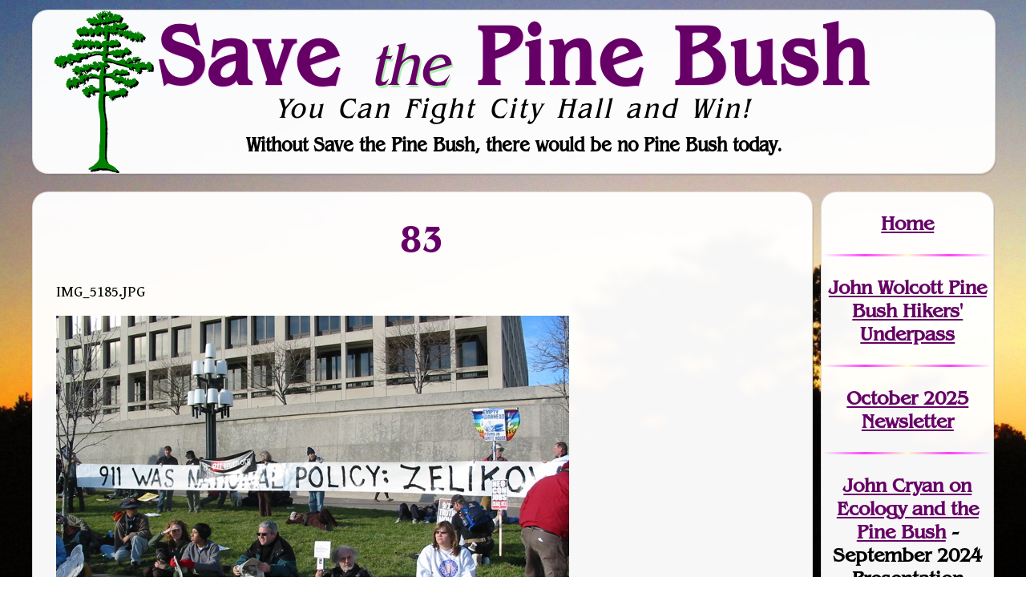

--- FILE ---
content_type: text/css
request_url: https://savethepinebush.org/wordpress/wp-content/themes/save_the_pine_bush_theme/style.css?ver=6.9
body_size: 6226
content:
/*
Theme Name:     Save the Pine Bush
Theme URI:      http://savethepinebush.org/
Description:    This is the Save the Pine Bush theme.
Author:         Save the Pine Bush Volunteers
Author URI:     http://andyarthur.org
Template:       blankslate
Version:        April 1, 2022
*/


@font-face {font-family: "ITC Benguiat Bold";
  src: url("aba29c74d9c0c9e0e7f7b612a9e899c7.eot"); /* IE9*/
  src: url("aba29c74d9c0c9e0e7f7b612a9e899c7.eot?#iefix") format("embedded-opentype"), /* IE6-IE8 */
  url("aba29c74d9c0c9e0e7f7b612a9e899c7.woff2") format("woff2"), /* chrome、firefox */
  url("aba29c74d9c0c9e0e7f7b612a9e899c7.woff") format("woff"), /* chrome、firefox */
  url("aba29c74d9c0c9e0e7f7b612a9e899c7.ttf") format("truetype"), /* chrome、firefox、opera、Safari, Android, iOS 4.2+*/
  url("aba29c74d9c0c9e0e7f7b612a9e899c7.svg#ITC Benguiat Bold") format("svg"); /* iOS 4.1- */
}

@font-face {font-family: "ITC Benguiat Book";
  src: url("3f4943f4e662577a8113309f864540a4.eot"); /* IE9*/
  src: url("3f4943f4e662577a8113309f864540a4.eot?#iefix") format("embedded-opentype"), /* IE6-IE8 */
  url("3f4943f4e662577a8113309f864540a4.woff2") format("woff2"), /* chrome、firefox */
  url("3f4943f4e662577a8113309f864540a4.woff") format("woff"), /* chrome、firefox */
  url("3f4943f4e662577a8113309f864540a4.ttf") format("truetype"), /* chrome、firefox、opera、Safari, Android, iOS 4.2+*/
  url("3f4943f4e662577a8113309f864540a4.svg#ITC Benguiat Book") format("svg"); /* iOS 4.1- */
}

body {
	background-repeat: no-repeat;
	background-position: center;
	background-attachment: fixed;
	background-size: cover; 	
	background-position: center;
	font-family: 'Gentium Book Basic', serif; 
	text-align: center; 
}

a {
	color: #606;
}

#header, #content, #menu, #action, #footer {
	 background: rgba(255, 255, 255, 0.97); 
	 border-radius: 20px;
	 box-shadow: 1px 2px rgba(100,100,100, .2);
	 border: 1px solid   rgba(100,100,100, .2); 
	 backdrop-filter: blur(4px) saturate(150%);
 }
	
#header { 
	padding: 0; 
	width: 100%;
	margin: 1% auto 10px auto;
	max-width: 1400px; 
	background-image: url('spblogo-green.svg');
	background-repeat: no-repeat;
	background-position: 2.5%;
	background-size: auto 100%; 
}
	
#header h1 { 
	font-size: 600%; 
	margin: 0;  
	font-weight: 700; 
	text-shadow: 1px 1px rgba(255,0,255,0.2);
	letter-spacing: 5px; 
}

#header h1 a {
	text-decoration: none;
}

#header h1 span {
	font-size: 70%;
	font-style: italic;
	font-weight: 400;
	letter-spacing: -0.5px;
	text-shadow: 2px 2px rgba(0,205,0,0.3);
}
#header h2 { 
	font-size: 200%; 
	margin: 0; 
	margin-bottom: 0.5%; 
	font-style: italic; 
	font-weight: 400;
	word-spacing: 3px; 
	letter-spacing: 3px;
	line-height: 60%; 
}

.entry-title {
	font-size: 200%;
	letter-spacing: 3px;
}

#action {
	background: rgba(255,200,255,0.96);
	font-size: 120%;
	font-family: "ITC Benguiat Book" ;
	padding: .5%;
	grid-column: 1/-1;
}

#action strong, #action b {
	font-size: 120%;
}

#container {
	display: grid;
	grid-template-columns: auto 18%;
	column-gap: 10px;
	row-gap: 10px;
}

#content { 
	font-family: 'Gentium Book Basic', serif; 
	font-weight: 400; 
	font-size: 120%; 
	padding: 0.25% 3%;
	text-align: center;
	float: left;
	overflow: hidden;
}

#container:after {
  content: "";
  display: table;
  clear: both;
  height: 1%;
  margin-bottom: 1%;
}


#menu {
	padding: 0.25% 1%;  
	font-size: 150%;
	font-weight: bold;
	font-family: "ITC Benguiat Book";
	overflow: hidden;
	
}


hr {
    border: 0;
    height: 3px;
    background-image: linear-gradient(to right, rgba(0, 0, 0, 0), rgba(255, 0, 255, 0.75), rgba(255, 255, 200, 0.75),  rgba(255, 0, 255, 0.75), rgba(0, 0, 0, 0));
}

#footer {
	margin-top: 0px;
}

#wrapper {
	width: 95%;
	margin: auto;
	max-width: 1400px;
}

.pgauthor {
	font-style: italic;
	
}

table, tr, td { 
	margin: auto;
	border: 0;
}

.nav-links {
	font-size: 130%;
}

.screen-reader-text {
	display: none;
}

.single-post .entry-title a {
	text-decoration: none;
} 

.search-form {
	margin-bottom: 4%;
}

img {
	max-width: 100%;
}

li {
	text-align: left;
}

.wpforms-field-medium {
	width: 100%;
	max-width: 100%;
}

div.wpforms-container-full {
	max-width: 100%;
}

.footimg {
	max-width: 100%;
}

.wpforms-field-large {
	text-align: center !important;
}

h1, h2, h3, h4, h5, h6 {
	font-family: "ITC Benguiat Book" ;
	font-size: 140%;
  	transform: scaleY(1.1);
}

h1 {
font-family: "ITC Benguiat Bold" ;
font-size: 180%;
}

#header h1 {
	font-family: "ITC Benguiat Book" ;
}

#content h1 {
	transform: scaleY(1.2);
	letter-spacing: 0.05em;
}

.type-post p {
	text-align: left;
}

@media print {
	body {
		background: #fff;
		background-image: none;
		font-size: 90%;
		width: 100%;
		margin: 0;
		padding: 0;
	}
	
	#header, nav, #footer, #action, .footimg {
		display: none;
		border: 0;
		border-radius: 0;
		box-shadow: none;
		background: #fff;
		opacity: 1;
	}
	
	#content {
		width: 100%;
		border: 0;
		box-shadow: none;
		margin: 0;
		padding: 0;
	}
	
	#content:after {
		content: '♻🦋🌲 Please make sure to use both sides of the paper and recycle it when you are done. 🌲🦋♻';
		font-size: 80%;
	}
	
	
}

/* mobile code */
@media screen and (max-width: 800px) {
	body {
		font-size: 80%;
	}
	
	#container {
		display: block
	}
	
	#wrapper {
		width: 99%;
		margin: 0.5%;
	}
	
	.footimg {
		display: none;
	}
	
	#header {
		font-size: 40%;
		border-radius: 10px;
		width: 98%;
	}
	
	#header h1, #header h2, #header h3 {
		padding: 0 1% 0 20%;
		
	}
	
	#header h2 { 
		word-spacing: auto; 
		letter-spacing: 2px;
		line-height: 100%; 
	}
	
	#menu {
		border-radius: 10px;
		width: 96%;
		margin-left: 1%;
		position: relative;
	}
	
	#footer {
		position: relative;
		width: 98%;
		margin-left: 1%;
		border-radius: 10px;
	}
	
	#content {
		border-radius: 10px;
		float: none;
		position: relative;
		width: 92%;
		margin: 1%;
		margin-bottom: 1%;
	}
	
	.mobileSkipMenu {
		display: block;
		text-align: center;
		font-size: 120%;
		text-align: center;
		
		margin: auto; 
		width: 98%;
		
		background: rgba(150, 255, 150, 0.97); 
		border-radius: 10px;
		box-shadow: 1px 2px rgba(100,100,100, .2);
		border: 1px solid   rgba(100,100,100, .2); 
		backdrop-filter: blur(4px) saturate(150%);
	}
	
}
